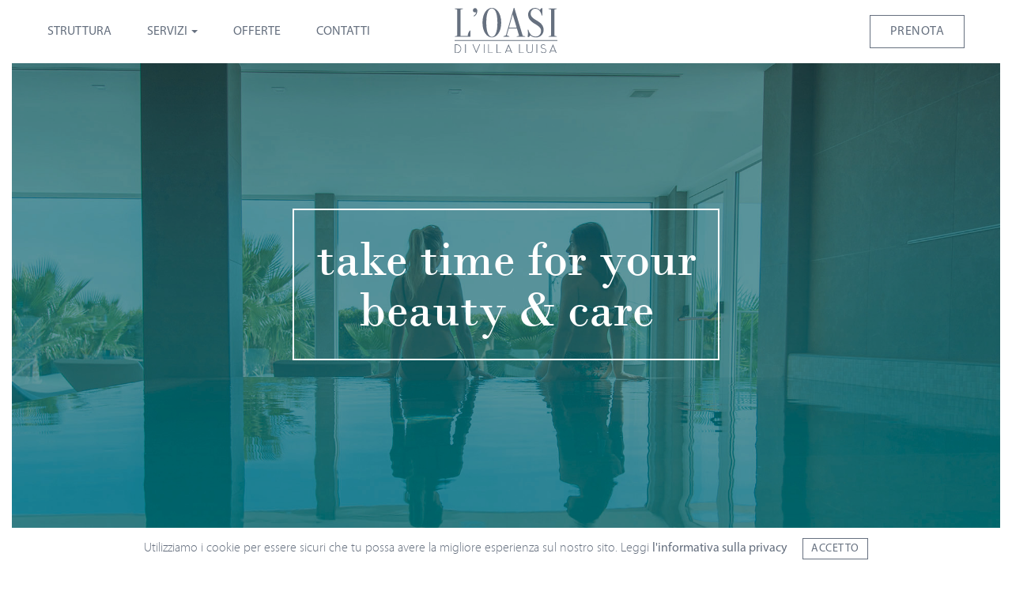

--- FILE ---
content_type: text/html; charset=UTF-8
request_url: https://oasivillaluisa.com/
body_size: 4660
content:
<!DOCTYPE html>
<html lang="it">
<head>
    <meta charset="utf-8">
    <meta http-equiv="X-UA-Compatible" content="IE=edge">
    <meta name="viewport" content="width=device-width, initial-scale=1">

    <meta name="description" content="">
    <meta name="author" content="">
    <meta name="format-detection" content="telephone=no">
    <link rel="alternate" href="https://madfarm.it" hreflang="it" />
    <link rel="alternate" href="https://madfarm.it" hreflang="x-default" />
    <link rel="canonical" href="https://madfarm.it" />

    <title>Oasi di Villa Luisa</title>
    <!-- CSS -->
    <!--    <link rel="preload" href="css/main.min.css?V"  as="style" onload="this.rel='stylesheet'">
    <noscript><link rel="stylesheet" href="css/main.min.css?V"></noscript>-->
    <link rel="stylesheet" href="css/main.min.css?V">

    <!-- JS -->
    <script async src="js/main.min.js?V"></script>
    <script async src='https://www.google.com/recaptcha/api.js'></script>
    <!--<script src="https://maps.googleapis.com/maps/api/js?key=AIzaSyCP249_a4lKU99e5A3gRQPf5655-o1SFqo" async defer></script>-->

    <!-- FavIcon -->
    <link rel="apple-touch-icon-precomposed" sizes="57x57" href="img/apple-touch-icon-57x57.png" />
    <link rel="apple-touch-icon-precomposed" sizes="114x114" href="imgapple-touch-icon-114x114.png" />
    <link rel="apple-touch-icon-precomposed" sizes="72x72" href="img/apple-touch-icon-72x72.png" />
    <link rel="apple-touch-icon-precomposed" sizes="144x144" href="img/apple-touch-icon-144x144.png" />
    <link rel="apple-touch-icon-precomposed" sizes="60x60" href="img/apple-touch-icon-60x60.png" />
    <link rel="apple-touch-icon-precomposed" sizes="120x120" href="img/apple-touch-icon-120x120.png" />
    <link rel="apple-touch-icon-precomposed" sizes="76x76" href="img/apple-touch-icon-76x76.png" />
    <link rel="apple-touch-icon-precomposed" sizes="152x152" href="img/apple-touch-icon-152x152.png" />
    <link rel="icon" type="image/png" href="img/favicon-196x196.png" sizes="196x196" />
    <link rel="icon" type="image/png" href="img/favicon-96x96.png" sizes="96x96" />
    <link rel="icon" type="image/png" href="img/favicon-32x32.png" sizes="32x32" />
    <link rel="icon" type="image/png" href="img/favicon-16x16.png" sizes="16x16" />
    <link rel="icon" type="image/png" href="img/favicon-128.png" sizes="128x128" />
    <meta name="application-name" content="&nbsp;"/>
    <meta name="msapplication-TileColor" content="#FFFFFF" />
    <meta name="msapplication-TileImage" content="img/mstile-144x144.png" />
    <meta name="msapplication-square70x70logo" content="img/mstile-70x70.png" />
    <meta name="msapplication-square150x150logo" content="img/mstile-150x150.png" />
    <meta name="msapplication-wide310x150logo" content="img/mstile-310x150.png" />
    <meta name="msapplication-square310x310logo" content="img/mstile-310x310.png" />

    <link rel="stylesheet" href="https://cdn.linearicons.com/free/1.0.0/icon-font.min.css">
    <meta property="og:locale" content="it_IT"/>
    <meta property="og:type" content="website"/>
    <meta property="og:title" content="Oasi di Villa Luisa"/>
    <meta property="og:url" content="http://oasivillaluisa.com"/>
    <meta property="og:image" content="ovl-social-img"/>
    <meta property="og:site_name" content="Oasi di Villa Luisa"/>

</head>

<body>
            <div id="cookie">
            <form id="cookie-form">
                <input type="hidden"  name="accept" value="1"/>
            </form>
            Utilizziamo i cookie per essere sicuri che tu possa avere la migliore esperienza sul nostro sito. 
            Leggi <a href="privacy">l'informativa sulla privacy</a>
            <a class="button accept-cookie button-white">Accetto</a>
        </div>
    
    <div class="navbar-default navbar">
        <div class="navbar-header">
            <button type="button" class="navbar-toggle collapsed" data-toggle="collapse" data-target="#bs-example-navbar-collapse-1" aria-expanded="false">
                <span class="sr-only">Toggle navigation</span>
                <span class="icon-bar"></span>
                <span class="icon-bar"></span>
                <span class="icon-bar"></span>
            </button>
        </div>
        <div class="collapse navbar-collapse" id="bs-example-navbar-collapse-1">
            <ul class="nav navbar-nav">
                <li>
                    <a href="struttura">Struttura</a>
                </li>
                <li class="dropdown">
                    <a href="" class="dropdown-toggle" data-toggle="dropdown">Servizi <b class="caret"></b></a>
                    <ul class="dropdown-menu">
                        <li><a href="spa-relax">Spa &amp; Relax</a></li>
                        <li><a href="clinical-beauty">Clinical &amp; Beauty</a></li>
                        <li><a href="piscina">Piscina</a></li>
                    </ul>
                </li>
                <li>
                    <a href="offerte">Offerte</a>
                </li>
                <li>
                    <a href="contatti">Contatti</a>
                </li>
            </ul>
        </div>
        <div class="logo">

            <a href="/">
                <img class="img-responsive" src="img/ovl-logo-head.svg">
            </a>

        </div>
        <div class="button-box">
            <a href="contatti" class="button btn-custom button-white hidden-xs">Prenota</a>
        </div>
    </div>

    <a class="scrollTop"><i class="fa fa-chevron-up" aria-hidden="true"></i></a>
<div class="container-fluid">
    <div class="full-height" style="background: url('img/home.jpg')" id="structure">
        <div class="overlay-header">
            <div class="container">
                <div class="row vcenter col-sm-6" id="content">
                    <div class="col-sm-12 col-xs-12 col-md-12 col-lg-12 nopadding header-message">
                        take time for your<br> beauty &amp; care
                    </div>
                </div>
            </div>
            <div class="social-header col-sm-12">
                <a href="https://www.facebook.com/oasivillaluisa/?ref=br_rs"><i class="fa fa-facebook" aria-hidden="true"></i></a>
                <a href=""><i class="fa fa-twitter" aria-hidden="true"></i></a>
                <a href=""><i class="fa fa-instagram" aria-hidden="true"></i></a>
            </div>
        </div>
    </div>
    </div>
<div class="welcome-box container-fluid">
    <h2>
        Welcome
    </h2>
    <hr>
    <div class="description"> 
        Tra il verde degli ulivi, il profumo di zagara e la visuale regnante della nostra "signora" Etna che<br> impera sulla piana di Catania e sul Lago di Lentini, nasce L'Oasi di Villa Luisa.<br>
        Un centro benessere ed estetico appena fuori dal centro urbano in cui regnano sovrani la quiete e <br> il relax a contatto diretto con la natura.
    </div>
    <a class="button btn-custom button-white" href="struttura">Scopri di pi&ugrave;</a>
</div>
<div class="box-services col-sm-12 col-xs-12 container-fluid">
    <div class="col-sm-4 single-service">
        <a href="spa-relax" class="link-service">
            <div class="description-service link-service" style="background: url(img/service-spa.jpg);">
                <div class="overlay-service">
                    <div class="overlay-description">
                        Una struttura dedicata al<br>
                        benessere del corpo e della mente.
                        <div class="cta">
                            <span>
                                Scopri di pi&ugrave;
                            </span>
                        </div>
                    </div>
                </div>
            </div>
            <div class="title-service">
                spa &amp; relax
                <hr>
            </div>
        </a>
    </div>
    <div class="col-sm-4 single-service">
        <a href="clinical-beauty" class="link-service">
            <div class="description-service" style="background: url(img/service-beauty.jpg);">
                <div class="overlay-service">
                    <div class="overlay-description">
                        Trattamenti personalizzati per <br>
                        una piacevole pausa dallo stress quotidiano.
                        <div class="cta">
                            <span>
                                Scopri di pi&ugrave;
                            </span>
                        </div>
                    </div>
                </div>
            </div>
            <div class="title-service">
                clinical beauty
                <hr>
            </div>
        </a>
    </div>
    <div class="col-sm-4 single-service">
        <a href="piscina" class="link-service">
            <div class="description-service" style="background: url(img/service-pool.jpg);">
                <div class="overlay-service">
                    <div class="overlay-description">
                        Piscina con solarium per godere<br>
                        della tintarella mediterranea.
                        <div class="cta">
                            <span>
                                Scopri di pi&ugrave;
                            </span>
                        </div>
                    </div>
                </div>
            </div>
            <div class="title-service">
                piscina
                <hr>
            </div>
        </a>
    </div>
</div>
<div class="box-offers col-sm-12 col-xs-12 container-fluid">
    <h2>special offers</h2>
    <hr>
                        <div class="box-single-offers col-sm-6 box-offers-left col-xs-12">

                <div class="col-sm-12 single-offers single-offers-border col-xs-12">
                    <div class="description-offers left col-sm-10 col-xs-10">
                        <!-- Spa + Massaggio Total Relax -->
                        <span>Si! Lo voglio</span>
                        <div class="info-offers">Diverse proposte per splendere il giorno del tuo matrimonio.<!-- 20 minuti a sessione per coppia --></div>
                    </div>
                    <div class="price right col-sm-2 col-xs-2 text-right no-padding">
                        <!-- € 75,00 -->
                        €                     </div>
                </div>
            </div>
                                <div class="box-single-offers col-sm-6 box-offers-right col-xs-12">
                <div class="col-sm-12 single-offers single-offers-border col-xs-12">
                    <div class="description-offers left col-sm-10 col-xs-10">
                        <span>Spa & massaggio</span>
                        <div class="info-offers">Percorso benessere Age Care +massaggio relax 20 min</div>
                    </div>
                    <div class="price right col-sm-2  col-xs-2 text-right no-padding">
                        € 89 (coppia)                    </div>
                </div>
            </div>
                                <div class="box-single-offers col-sm-6 box-offers-left col-xs-12">

                <div class="col-sm-12 single-offers single-offers-border col-xs-12">
                    <div class="description-offers left col-sm-10 col-xs-10">
                        <!-- Spa + Massaggio Total Relax -->
                        <span>Percorso Benessere Age care</span>
                        <div class="info-offers">Percorso benessere (sauna-bagno turco-doccia emozionale-vasca idromassaggio composta da 2 chaise-longue idro e seduta idro con cascata cervicale,area relax e tisaneria)+ kit cortesia (telo)	30 â‚¬ â‚¬<!-- 20 minuti a sessione per coppia --></div>
                    </div>
                    <div class="price right col-sm-2 col-xs-2 text-right no-padding">
                        <!-- € 75,00 -->
                        € 29â‚¬                    </div>
                </div>
            </div>
                                <div class="box-single-offers col-sm-6 box-offers-right col-xs-12">
                <div class="col-sm-12 single-offers single-offers-border col-xs-12">
                    <div class="description-offers left col-sm-10 col-xs-10">
                        <span>SOLO NOI IN SPA</span>
                        <div class="info-offers">percorso benessere 90&#39; in exclusive spa con servizio di frutta e prosecco</div>
                    </div>
                    <div class="price right col-sm-2  col-xs-2 text-right no-padding">
                        € â‚¬ 99 mart-ven  â‚¬ 119 sab-dom                    </div>
                </div>
            </div>
                                <div class="box-single-offers col-sm-6 box-offers-left col-xs-12">

                <div class="col-sm-12 single-offers single-offers-border col-xs-12">
                    <div class="description-offers left col-sm-10 col-xs-10">
                        <!-- Spa + Massaggio Total Relax -->
                        <span>Solo noi in Spa</span>
                        <div class="info-offers">percorso benessere 90&#39; in exclusive spa & massaggio relax 35&#39; coppia con servizio di frutta e prosecco<!-- 20 minuti a sessione per coppia --></div>
                    </div>
                    <div class="price right col-sm-2 col-xs-2 text-right no-padding">
                        <!-- € 75,00 -->
                        € â‚¬ 179 mart-ven  â‚¬ 199 sab-dom                    </div>
                </div>
            </div>
                        <div class="col-sm-12 text-center"><a class="button btn-custom button-white" href="offerte">Scopri tutte le offerte</a></div>
    </div>
<div class="footer col-sm-12 col-xs-12">
    <div class="top-footer col-sm-12 col-xs-12 no-padding">
        <div class="col-sm-6 book-now col-xs-12" style="background: url(img/form.png);background-size:cover !important;">
            <span class="motto-book">
                goditi un momento <br>di relax
            </span>
            <span class="description-book">
                PRENOTA ORA I NOSTRI SERVIZI
            </span>
            <span class="description-book">
                Compila il form per richiedere la prenotazione di un servizio.
            </span>
        </div>
        <div class="col-sm-6 contact-box col-xs-12">
            <form class="col-sm-12 contact-form register-data">
                <div class="col-sm-6">
                    <input type="text" name="name" class="form-control" placeholder="Nome">
                </div>
                <div class="col-sm-6">
                    <input type="text" name="lastname" class="form-control" placeholder="Cognome">
                </div>

                <div class="col-sm-6">
                    <input type="email" name="email" class="form-control" placeholder="Email">
                </div>

                <div class="col-sm-6">
                    <input type="text" name="telephone" class="form-control" placeholder="Telephone">
                </div>
                <div class="col-sm-12 custom-select">
                                    <select name="service" class="form-control">
                                                    <option class="option-services" value='Massaggio Lui & Lei'>Massaggio Lui & Lei</option>
                                                    <option class="option-services" value='Massaggio Californiano'>Massaggio Californiano</option>
                                                    <option class="option-services" value='Massaggio Decontratturante e/o Sportivo'>Massaggio Decontratturante e/o Sportivo</option>
                                                    <option class="option-services" value='Chiromassaggio'>Chiromassaggio</option>
                                                    <option class="option-services" value='Hot Stone Massage'>Hot Stone Massage</option>
                                                    <option class="option-services" value='Riflessologia Dorsale'>Riflessologia Dorsale</option>
                                                    <option class="option-services" value='Trattamenti Corpo'>Trattamenti Corpo</option>
                                                    <option class="option-services" value='Trattamenti Viso'>Trattamenti Viso</option>
                                                    <option class="option-services" value='Pulizia del Viso'>Pulizia del Viso</option>
                                                    <option class="option-services" value='Ceretta'>Ceretta</option>
                                                    <option class="option-services" value='Pedicure Estetico e Curativo'>Pedicure Estetico e Curativo</option>
                                                    <option class="option-services" value='Make-up'>Make-up</option>
                                                    <option class="option-services" value='Solarium e Piscina'>Solarium e Piscina</option>
                                                    <option class="option-services" value='Massaggio Bio - Energetico Viso con digitopressione e cristalli'>Massaggio Bio - Energetico Viso con digitopressione e cristalli</option>
                                                    <option class="option-services" value='Percorso benessere "Age care Spa"'>Percorso benessere "Age care Spa"</option>
                                                    <option class="option-services" value='Massaggio Bio Energetico Riflessogeno Plantare'>Massaggio Bio Energetico Riflessogeno Plantare</option>
                                                    <option class="option-services" value='Massaggio Bio energetico Dolce Attesa'>Massaggio Bio energetico Dolce Attesa</option>
                                                    <option class="option-services" value='Massaggio Bioenergetico viscerale con moxibustione'>Massaggio Bioenergetico viscerale con moxibustione</option>
                                                    <option class="option-services" value='NUMERO DI TELEFONO - 3287362367 - 3473312313 N.B non è più attivo 0958838552'>NUMERO DI TELEFONO - 3287362367 - 3473312313 N.B non è più attivo 0958838552</option>
                                            </select>
                </div>
                <div class="col-sm-12" name="message">
                    <textarea name="message" class="form-control">Messaggio</textarea>
                </div>
                <div class="col-sm-6 privacy-accept">
                    <input type="checkbox" name="privacy" required> Ho letto e accetto l'<a href="privacy">informativa della privacy</a>.
                </div>
                <div class="col-sm-6 text-right">
                    <input type="submit" class="button btn-custom register-data_button" name="send" value="Richiedi prenotazione">
                </div>
            </form>
        </div>
    </div>
    <div class="footer-info col-sm-12 col-xs-12">
        <div class="col-sm-6 contact-info col-xs-12">
            <div class="col-sm-2 col-xs-4 footer-logo">
                <img src="img/ovl-logo-white.svg">
            </div>
            <div class="col-sm-10 col-xs-12 contacts-label">
                <span class="title-footer">contatti</span> 
                <p class="contact">tel <a href="tel:+390958838552">+39 095 8838552</a></p>
                <p class="contact">cell <a href="tel:+393287362367"> +39 3287362367</a></p>
                <p class="contact">mail <a href="mailto:info@oasivillaluisa.com">info@oasivillaluisa.com</a></p>
            </div>
            <div class="col-sm-12 col-xs-12 footer-social">
                <a href="https://www.facebook.com/oasivillaluisa/?ref=br_rs"><i class="fa fa-facebook" aria-hidden="true"></i></a>
                <a href="#"><i class="fa fa-twitter" aria-hidden="true"></i></a>
                <a href="https://www.instagram.com/oasidivillaluisa/"><i class="fa fa-instagram" aria-hidden="true"></i></a>
            </div>
        </div>
        <div class="col-sm-6 col-xs-12 block-newsletter">
            <span class="title-footer">newsletter</span>
            <div class="description">
                Rimani aggiornato sulle novità e scopri in anteprima le offerte<br> per vivere un soggiorno da sogno presso L’Oasi di Villa Luisa.          
            </div>
            <div class="form-newsletter">
                <form action="//oasivillaluisa.us16.list-manage.com/subscribe/post-json?u=785750c602476d97f656e1445&amp;id=48d14eb06a&c=?"  id="mc-embedded-subscribe-form" name="mc-embedded-subscribe-form" class="validate"  method ="get" onsubmit="return false;" >
                    <input class="form-group" type="email" id="mce-EMAIL" name="EMAIL" value="" placeholder="Email">
                    <div style="position: absolute; left: -5000px;" aria-hidden="true"><input type="text" name="b_818b78b2ac83a8937c23467a4_220334bf28" tabindex="-1" value=""></div>
                    <a role="button" class="button btn-custom send-email">Iscriviti</a>
                <div class="col-sm-12 nopadding message" style="display: none;"></div>
            </form>
            </div>
        </div>
        <div class="col-sm-12 col-xs-12">
            <div class="col-sm-6 col-xs-12 copyright">
                <span>L’OASI DI VILLA LUISA di Lopes Ylenia & C. s.n.c.</span>
                <span>C.da Mindonna s.n. - 95048 Scordia (CT) - P.I. 05257840875</span>
                <span>Credits: <a href="https://madfarm.it" target="blank">Madfarm</a></span>
            </div>
            <div class="col-sm-6 col-xs-12 rules-box">
                <a href="regolamento">Regolamento</a><span class="separator"> | </span><a href="privacy">Informativa della Privacy</a>
            </div>
        </div>
    </div>
</div>



--- FILE ---
content_type: image/svg+xml
request_url: https://oasivillaluisa.com/img/ovl-logo-white.svg
body_size: 33187
content:
<svg xmlns="http://www.w3.org/2000/svg" viewBox="0 0 132.07 204.76"><defs><style>.ff2c2186-4462-4c85-80d3-d782c677c691{fill:#fff}</style></defs><title>ovl-logo-white</title><g id="6dfeac2b-88e0-44f0-a80a-b38c24196299" data-name="Livello 2"><g id="9b118052-3bed-49e0-a11b-c47581666699" data-name="elements"><path class="ff2c2186-4462-4c85-80d3-d782c677c691" d="M7.65 182.68h9.21a9.16 9.16 0 0 1 .87-4 11.14 11.14 0 0 1 2.2-3.16h.51q-.1.66-.15 1.38t-.08 1.33v3.09q0 .71.08 1.3a8 8 0 0 0 .15 1.07H.23v-.51l3.07-.76v-33.14l-3.07-.76V148h10.49v.51l-3.07.76zm18.69-35.18a2.61 2.61 0 0 1 2 .89 3.45 3.45 0 0 1 .82 2.42 8.1 8.1 0 0 1-.69 3.62 8.38 8.38 0 0 1-1.51 2.19A6 6 0 0 1 24.8 158l-.51-.82a6.91 6.91 0 0 0 1.54-1 5.49 5.49 0 0 0 1-1.17 2.92 2.92 0 0 0 .49-1.68.92.92 0 0 0-.05-.33l-.1-.23-.1-.2a.64.64 0 0 1-.31.15 3 3 0 0 1-.72.1 2.38 2.38 0 0 1-2.56-2.55 2.79 2.79 0 0 1 2.82-2.8zm33.52 18.35a28.57 28.57 0 0 1-1 8.18 18.83 18.83 0 0 1-2.86 5.82 11.7 11.7 0 0 1-3.86 3.47 8.82 8.82 0 0 1-8.7 0 11.7 11.7 0 0 1-3.86-3.47 18.8 18.8 0 0 1-2.73-5.85 32.44 32.44 0 0 1 0-16.37 18.82 18.82 0 0 1 2.76-5.81 11.71 11.71 0 0 1 3.86-3.47 8.82 8.82 0 0 1 8.7 0 11.71 11.71 0 0 1 3.83 3.51 18.84 18.84 0 0 1 2.76 5.81 28.58 28.58 0 0 1 1.1 8.18zm-4.86 0a48.93 48.93 0 0 0-.64-8.69 20.34 20.34 0 0 0-1.69-5.48 7.18 7.18 0 0 0-2.33-2.86 4.26 4.26 0 0 0-5 0 7.18 7.18 0 0 0-2.34 2.86 20.32 20.32 0 0 0-1.69 5.48 59.39 59.39 0 0 0 0 17.39A20.32 20.32 0 0 0 43 180a7.16 7.16 0 0 0 2.33 2.85 4.26 4.26 0 0 0 5 0 7.17 7.17 0 0 0 2.34-2.85 20.34 20.34 0 0 0 1.69-5.48 48.93 48.93 0 0 0 .64-8.67zm25.08 7.4h-10.5L67 181.92l3.33 1.27v.51h-7.65v-.51l3.32-1.27 10-34.67h.77l10.73 35.18 3.07.76v.51H79.82v-.51l3.07-.76zm-10.24-1h9.93l-5.12-16.85zm27.9-17.61a5.5 5.5 0 0 0 1.26 3.59 14.75 14.75 0 0 0 3 2.77q1.84 1.27 4 2.5a25.86 25.86 0 0 1 4 2.78 14.07 14.07 0 0 1 3.07 3.65 9.91 9.91 0 0 1 1.23 5.1 9.65 9.65 0 0 1-.72 3.72 8.91 8.91 0 0 1-2 3 9.3 9.3 0 0 1-3.1 2 10.43 10.43 0 0 1-3.89.71 12.6 12.6 0 0 1-3.33-.38 10.66 10.66 0 0 1-2.3-.89 7.3 7.3 0 0 1-1.79-1.27 5.74 5.74 0 0 1-1.1 1.43 3.38 3.38 0 0 1-1.46.87h-.71c0-.48.07-1 .1-1.53s.07-.93.1-1.48.05-1.07.05-1.58 0-1.15-.05-1.71-.07-1.08-.1-1.56-.07-1.07-.1-1.58h.77a14.36 14.36 0 0 0 3.4 6.45 8.21 8.21 0 0 0 6.07 2.22 6.67 6.67 0 0 0 5-2 7.44 7.44 0 0 0 1.92-5.43 5.5 5.5 0 0 0-1.23-3.59 14.81 14.81 0 0 0-3.07-2.78q-1.84-1.27-4-2.5a25.83 25.83 0 0 1-4-2.78 14.05 14.05 0 0 1-3.07-3.65 9.9 9.9 0 0 1-1.23-5.1 8.1 8.1 0 0 1 .67-3.26 8.33 8.33 0 0 1 1.84-2.68 8.8 8.8 0 0 1 6.19-2.47 8.28 8.28 0 0 1 2.71.41 12.48 12.48 0 0 1 2 .87 10.48 10.48 0 0 1 1.69 1.27 5.74 5.74 0 0 1 1.1-1.43 3.37 3.37 0 0 1 1.46-.87h.77q-.1.76-.15 1.53t-.08 1.5v3.27c0 .56 0 1.08.08 1.55s.08 1.07.15 1.58h-.77a15.2 15.2 0 0 0-3.28-6.45 6.84 6.84 0 0 0-5.17-2.22 5.62 5.62 0 0 0-4.2 1.73 6.36 6.36 0 0 0-1.73 4.69zm30.45 27.79l3.07.76v.51h-10.49v-.51l3.07-.76v-33.15l-3.07-.76V148h10.49v.51l-3.07.76zM0 187.98v.94h132.07v-.94H0zm3.12 5.23H.23v11.31h2.89a5.66 5.66 0 0 0 0-11.31zm-.08 1a4.73 4.73 0 0 1 4.67 4.67A4.77 4.77 0 0 1 3 203.59H1.21v-9.41zm10.44-1.07h.91v11.36h-.91zm14.37 9.21l-3.9-9.13h-1.04l4.94 11.54 4.94-11.54h-1l-3.94 9.13zm9.62-9.21h.91v11.36h-.91zm6.61.08h-1v11.33h6.08v-.94h-5.08v-10.39zm10.74 0h-1v11.33h6.08v-.94h-5.08v-10.39zm9.64 11.31h1.13l1.06-2.61h5.41l1.1 2.61h1.14l-4.94-11.6zM67 201l2.33-5.49 2.36 5.49zm16.84-7.78h-1v11.33h6.08v-.94h-5.08v-10.39zm15.64 7.32a3 3 0 0 1-6.06 0v-7.34h-1v7.32a3.69 3.69 0 0 0 1.06 2.72 4.13 4.13 0 0 0 3 1.29 4 4 0 0 0 4-4v-7.29h-1zm5.71-7.4h.91v11.36h-.91zm8.56 4.86a2 2 0 0 1-2.05-1.84 2.15 2.15 0 0 1 2.3-2.06 3.15 3.15 0 0 1 2.1.84l.14.13.48-.81-.09-.09a4 4 0 0 0-2.63-1 3.06 3.06 0 0 0-3.18 3c0 1.47 1 2.44 2.85 2.73l.35.05c.93.12 2.88.36 2.88 2.26a2.29 2.29 0 0 1-2.4 2.39 3.9 3.9 0 0 1-3-1.39l-.12-.19-.57.74.06.09c1.09 1.6 3.5 1.64 3.6 1.64a3.25 3.25 0 0 0 3.32-3.2c0-1.84-1.4-2.98-4.04-3.29zm12.65-5.07l-4.9 11.6h1.13l1.06-2.61h5.41l1.1 2.61h1.14zm2.32 8.07h-4.65l2.33-5.49zm-.87-133.81v1.09a31.24 31.24 0 0 1-.29 3.18 44.78 44.78 0 0 1-1.06 5c-.53 1.95-1.24 4.16-2.14 6.6q-.67 1.83-1.44 3.83l-1.58 4.2-1.69 4.57c-.59 1.59-1.21 3.23-1.91 4.91a47.12 47.12 0 0 1-5.68 10.3c-.31.43-.66.83-1 1.25l-.13.16-.1.11-.07.07-.26.28-.52.57c-.38.39-.82.79-1.23 1.19s-.85.73-1.29 1.08a36.67 36.67 0 0 1-5.74 3.66c-2 1.06-4.15 2-6.3 2.9l-6.51 2.66c-2.2.92-4.49 1.84-6.87 2.69a51 51 0 0 1-7.51 2.1c-.66.13-1.33.22-2 .32s-1.35.17-2 .19h-4.08l-1-.11c-.32 0-.7-.11-1-.16-.72-.11-1.38-.27-2.06-.41-1.34-.33-2.68-.69-4-1.14-5.23-1.77-10.11-4.32-15.1-6.65s-10.3-4.51-15.14-7.78a33.22 33.22 0 0 1-3.47-2.68c-.28-.23-.55-.49-.81-.75s-.53-.49-.8-.78l-.74-.79c-.25-.27-.49-.56-.73-.85a42.07 42.07 0 0 1-4.86-7.38c-1.39-2.6-2.56-5.3-3.73-8l-1.77-4-1.81-4a74.53 74.53 0 0 1-3.51-8.42 36.09 36.09 0 0 1-1.11-4.44c-.11-.76-.24-1.53-.29-2.31 0-.39-.07-.78-.06-1.17v-1.2L4.51 66c0-.38.07-.78.11-1.17s.1-.77.15-1.16.11-.76.19-1.14A38.46 38.46 0 0 1 6.06 58a87.13 87.13 0 0 1 3.19-8.42l1.74-4 1.68-4.06a85.46 85.46 0 0 1 3.81-8.11 33.22 33.22 0 0 1 5.43-7.47l.1-.11.13-.13.2-.19.39-.37.39-.37.43-.38.89-.77.88-.71C26.53 22 27.74 21.1 29 20.3c5-3.25 10.16-5.63 15-8.17s9.8-5.21 15.23-6.89a36.63 36.63 0 0 1 4.14-1c.71-.1 1.41-.24 2.13-.3l.54-.05h3.74c.7 0 1.39.08 2.07.16 1.37.14 2.71.36 4 .62a72.42 72.42 0 0 1 7.49 2c2.4.75 4.71 1.55 7 2.32s4.5 1.53 6.71 2.38a57.46 57.46 0 0 1 6.4 2.91 31.58 31.58 0 0 1 5.66 3.72l.64.55.61.58.3.29.15.15.07.07.1.11.52.58c.18.2.35.37.52.59l.53.65c.37.43.67.87 1 1.3a46.14 46.14 0 0 1 5.24 10.56c.63 1.71 1.19 3.37 1.72 5s1.06 3.13 1.57 4.6l1.46 4.25c.47 1.35.9 2.65 1.3 3.89.8 2.47 1.4 4.71 1.86 6.68a48.2 48.2 0 0 1 .89 5.05l.11 1c0 .31 0 .59.06.86 0 .53.07 1 .07 1.34v1.09zm-.46 0v-1.08c0-.36 0-.8-.08-1.32 0-.26 0-.54-.07-.85l-.12-1a41.55 41.55 0 0 0-1-5 67.29 67.29 0 0 0-2.12-6.49c-.45-1.21-.94-2.48-1.47-3.8l-1.73-4.13c-1.22-2.88-2.46-6-3.95-9.27a43 43 0 0 0-5.71-9.54c-.31-.37-.61-.74-.94-1.07l-.48-.51c-.16-.17-.37-.35-.55-.53l-.57-.54-.53-.44-.57-.47-.6-.44a31.75 31.75 0 0 0-5.29-3.1 101.14 101.14 0 0 0-12.75-4.46 128.4 128.4 0 0 0-14-3.87c-1.19-.22-2.38-.41-3.57-.51-.6-.06-1.19-.09-1.79-.12h-2.75l-.75.14c-.59 0-1.18.17-1.78.25a31.75 31.75 0 0 0-3.58.89c-4.8 1.46-9.54 4-14.53 6.43S36 21.12 31.37 24c-1.17.72-2.29 1.5-3.38 2.31l-.81.62-.76.63-.42.34-.4.36-.4.36-.2.18-.06.06-.09.09A30.05 30.05 0 0 0 20 35.4a85.27 85.27 0 0 0-3.87 7.6l-1.86 4-1.91 4c-2.56 5.26-5 10.53-5.42 16.24v2.02c0 .7.09 1.4.15 2.1a33.13 33.13 0 0 0 .83 4.2 71.77 71.77 0 0 0 2.9 8.23l1.71 4.07L14.16 92c1.12 2.7 2.27 5.37 3.6 7.92a40.28 40.28 0 0 0 2.16 3.71 31.27 31.27 0 0 0 2.54 3.37c.23.26.45.52.69.78l.75.77c.22.24.5.47.75.71s.51.48.78.69a31 31 0 0 0 3.38 2.46 51.93 51.93 0 0 0 7.45 3.8c2.57 1.09 5.17 2.08 7.76 3.1A154.61 154.61 0 0 0 59.18 125c1.24.36 2.48.63 3.71.87.61.1 1.24.22 1.82.27l.44.05h.46l1 .07h2.67c.3 0 .6-.05.9-.08.6 0 1.19-.14 1.78-.22s1.18-.2 1.77-.33a53.25 53.25 0 0 0 6.92-2c2.27-.81 4.49-1.71 6.72-2.59 4.48-1.81 8.85-3.24 12.73-5.05a38 38 0 0 0 5.42-3c.41-.29.8-.59 1.2-.87s.72-.58 1.09-.91l.56-.53.28-.27.07-.07.12-.13c.33-.36.67-.7 1-1.07a44.46 44.46 0 0 0 6.11-9.33c.81-1.59 1.55-3.16 2.25-4.68s1.34-3 2-4.44l1.8-4.15q.87-2 1.61-3.75a66.15 66.15 0 0 0 2.33-6.47 38.5 38.5 0 0 0 1.13-4.94 30.77 30.77 0 0 0 .3-3.12v-1.08z"/><path class="ff2c2186-4462-4c85-80d3-d782c677c691" d="M127.85 67.19v1.09a31.24 31.24 0 0 1-.29 3.18 44.78 44.78 0 0 1-1.06 5c-.53 1.95-1.24 4.16-2.14 6.6q-.67 1.83-1.44 3.83l-1.58 4.2-1.69 4.57c-.59 1.59-1.21 3.23-1.91 4.91a47.12 47.12 0 0 1-5.68 10.3c-.31.43-.66.83-1 1.25l-.13.16-.1.11-.07.07-.26.28-.52.57c-.38.39-.82.79-1.23 1.19s-.85.73-1.29 1.08a36.67 36.67 0 0 1-5.74 3.66c-2 1.06-4.15 2-6.3 2.9l-6.51 2.66c-2.2.92-4.49 1.84-6.87 2.69a51 51 0 0 1-7.51 2.1c-.66.13-1.33.22-2 .32s-1.35.17-2 .19h-4.08l-1-.11c-.32 0-.7-.11-1-.16-.72-.11-1.38-.27-2.06-.41-1.34-.33-2.68-.69-4-1.14-5.23-1.77-10.11-4.32-15.1-6.65s-10.3-4.51-15.14-7.78a33.22 33.22 0 0 1-3.47-2.68c-.28-.23-.55-.49-.81-.75s-.53-.49-.8-.78l-.74-.79c-.25-.27-.49-.56-.73-.85a42.07 42.07 0 0 1-4.86-7.38c-1.39-2.6-2.56-5.3-3.73-8l-1.77-4-1.81-4a74.53 74.53 0 0 1-3.51-8.42 36.09 36.09 0 0 1-1.11-4.44c-.11-.76-.24-1.53-.29-2.31 0-.39-.07-.78-.06-1.17v-1.2L4.51 66c0-.38.07-.78.11-1.17s.1-.77.15-1.16.11-.76.19-1.14A38.46 38.46 0 0 1 6.06 58a87.13 87.13 0 0 1 3.19-8.42l1.74-4 1.68-4.06a85.46 85.46 0 0 1 3.81-8.11 33.22 33.22 0 0 1 5.43-7.47l.1-.11.13-.13.2-.19.39-.37.39-.37.43-.38.89-.77.88-.71C26.53 22 27.74 21.1 29 20.3c5-3.25 10.16-5.63 15-8.17s9.8-5.21 15.23-6.89a36.63 36.63 0 0 1 4.14-1c.71-.1 1.41-.24 2.13-.3l.54-.05h3.74c.7 0 1.39.08 2.07.16 1.37.14 2.71.36 4 .62a72.42 72.42 0 0 1 7.49 2c2.4.75 4.71 1.55 7 2.32s4.5 1.53 6.71 2.38a57.46 57.46 0 0 1 6.4 2.91 31.58 31.58 0 0 1 5.66 3.72l.64.55.61.58.3.29.15.15.07.07.1.11.52.58c.18.2.35.37.52.59l.53.65c.37.43.67.87 1 1.3a46.14 46.14 0 0 1 5.24 10.56c.63 1.71 1.19 3.37 1.72 5s1.06 3.13 1.57 4.6l1.46 4.25c.47 1.35.9 2.65 1.3 3.89.8 2.47 1.4 4.71 1.86 6.68a48.2 48.2 0 0 1 .89 5.05l.11 1c0 .31 0 .59.06.86 0 .53.07 1 .07 1.34v1.09zm-.46 0v-1.08c0-.36 0-.8-.08-1.32 0-.26 0-.54-.07-.85l-.12-1a41.55 41.55 0 0 0-1-5 67.29 67.29 0 0 0-2.12-6.49c-.45-1.21-.94-2.48-1.47-3.8l-1.73-4.13c-1.22-2.88-2.46-6-3.95-9.27a43 43 0 0 0-5.71-9.54c-.31-.37-.61-.74-.94-1.07l-.48-.51c-.16-.17-.37-.35-.55-.53l-.57-.54-.53-.44-.57-.47-.6-.44a31.75 31.75 0 0 0-5.29-3.1 101.14 101.14 0 0 0-12.75-4.46 128.4 128.4 0 0 0-14-3.87c-1.19-.22-2.38-.41-3.57-.51-.6-.06-1.19-.09-1.79-.12h-2.75l-.75.14c-.59 0-1.18.17-1.78.25a31.75 31.75 0 0 0-3.58.89c-4.8 1.46-9.54 4-14.53 6.43S36 21.12 31.37 24c-1.17.72-2.29 1.5-3.38 2.31l-.81.62-.76.63-.42.34-.4.36-.4.36-.2.18-.06.06-.09.09A30.05 30.05 0 0 0 20 35.4a85.27 85.27 0 0 0-3.87 7.6l-1.86 4-1.91 4c-2.56 5.26-5 10.53-5.42 16.24v2.02c0 .7.09 1.4.15 2.1a33.13 33.13 0 0 0 .83 4.2 71.77 71.77 0 0 0 2.9 8.23l1.71 4.07L14.16 92c1.12 2.7 2.27 5.37 3.6 7.92a40.28 40.28 0 0 0 2.16 3.71 31.27 31.27 0 0 0 2.54 3.37c.23.26.45.52.69.78l.75.77c.22.24.5.47.75.71s.51.48.78.69a31 31 0 0 0 3.38 2.46 51.93 51.93 0 0 0 7.45 3.8c2.57 1.09 5.17 2.08 7.76 3.1A154.61 154.61 0 0 0 59.18 125c1.24.36 2.48.63 3.71.87.61.1 1.24.22 1.82.27l.44.05h.46l1 .07h2.67c.3 0 .6-.05.9-.08.6 0 1.19-.14 1.78-.22s1.18-.2 1.77-.33a53.25 53.25 0 0 0 6.92-2c2.27-.81 4.49-1.71 6.72-2.59 4.48-1.81 8.85-3.24 12.73-5.05a38 38 0 0 0 5.42-3c.41-.29.8-.59 1.2-.87s.72-.58 1.09-.91l.56-.53.28-.27.07-.07.12-.13c.33-.36.67-.7 1-1.07a44.46 44.46 0 0 0 6.11-9.33c.81-1.59 1.55-3.16 2.25-4.68s1.34-3 2-4.44l1.8-4.15q.87-2 1.61-3.75a66.15 66.15 0 0 0 2.33-6.47 38.5 38.5 0 0 0 1.13-4.94 30.77 30.77 0 0 0 .3-3.12v-1.08z"/><path class="ff2c2186-4462-4c85-80d3-d782c677c691" d="M104 29.67l.67.7a27.92 27.92 0 0 1 1.82 2.19 37.25 37.25 0 0 1 2.51 3.86c.88 1.57 1.83 3.42 2.79 5.54q.72 1.59 1.47 3.35l1.58 3.69c1.13 2.55 2.4 5.3 3.6 8.32a41.53 41.53 0 0 1 2.74 10.05c.07.46.09.93.14 1.4v2.89c0 .48-.09 1-.14 1.46a32 32 0 0 1-1.37 5.83c-.63 1.93-1.37 3.85-2.18 5.76s-1.66 3.83-2.47 5.8-1.68 4-2.64 6a45.68 45.68 0 0 1-3.35 6c-.32.49-.68 1-1 1.44s-.73.94-1.14 1.39a23.48 23.48 0 0 1-2.6 2.57l-.68.55c-.22.18-.49.37-.74.55-.5.38-1 .69-1.52 1-1 .64-2.09 1.25-3.18 1.8a135.49 135.49 0 0 1-13.64 5.5c-4.62 1.74-9.33 3.75-14.42 4.78a29.53 29.53 0 0 1-3.86.51h-3l-1-.07a36.84 36.84 0 0 1-7.63-1.53c-2.51-.77-5-1.73-7.4-2.71l-3.66-1.45-3.7-1.39a66.48 66.48 0 0 1-7.31-3.21 31.64 31.64 0 0 1-3.45-2.12 21.63 21.63 0 0 1-3.09-2.71l-.66-.74c-.22-.26-.43-.53-.65-.8s-.41-.54-.62-.82-.4-.55-.58-.83a33.89 33.89 0 0 1-2.06-3.49 77.37 77.37 0 0 1-3.22-7.34l-1.43-3.68-1.47-3.65a76.72 76.72 0 0 1-2.65-7.5 29.14 29.14 0 0 1-1.22-8v-2l.08-1 .11-1c.17-1.31.38-2.61.66-3.89 1.1-5.12 2.88-9.9 4.37-14.6s2.94-9.47 5.26-13.86a31.93 31.93 0 0 1 1.92-3.18c.37-.5.72-1 1.12-1.49l.29-.36.15-.18.07-.09.1-.11.59-.65c.19-.21.43-.44.65-.66s.45-.45.68-.64c.45-.41.9-.81 1.37-1.18.93-.76 1.89-1.45 2.86-2.11a66.41 66.41 0 0 1 5.92-3.47c2-1 3.94-2 5.85-3s3.8-1.91 5.71-2.77a50.94 50.94 0 0 1 5.79-2.24A28 28 0 0 1 61.11 11l.74-.06h2.88l.73.07c.49 0 .95.11 1.41.18a40.71 40.71 0 0 1 9.94 3.17c1.49.66 2.9 1.34 4.26 2s2.67 1.24 3.93 1.83l3.64 1.71c1.16.54 2.26 1.08 3.3 1.6a54.62 54.62 0 0 1 9.19 5.63c.49.39.92.73 1.27 1.05s.66.57.89.8l.7.68zm-.18.17l-.7-.66c-.23-.22-.53-.48-.89-.79s-.78-.65-1.27-1a39.86 39.86 0 0 0-3.76-2.56 61.11 61.11 0 0 0-5.45-2.88c-1-.49-2.15-1-3.32-1.51l-3.69-1.57c-2.58-1.08-5.34-2.33-8.33-3.49a39.46 39.46 0 0 0-9.73-2.62 21.48 21.48 0 0 0-5.34.06 28.52 28.52 0 0 0-5.46 1.35 85.84 85.84 0 0 0-11.06 5.19 115 115 0 0 0-11.43 6.4c-.91.62-1.81 1.28-2.65 2-.43.35-.84.72-1.25 1.09-.21.18-.39.38-.58.56s-.38.36-.58.59l-.59.65v.05l-.07.08-.13.16-.26.32c-.36.42-.67.89-1 1.33a29.31 29.31 0 0 0-1.76 2.91c-2.17 4.07-3.57 8.71-5.16 13.43s-3.37 9.43-4.48 14.31c-.28 1.22-.5 2.44-.67 3.68l-.12.93-.08.91c0 .3 0 .62-.06.94v.72a.91.91 0 0 0 0 .09v.11a27.61 27.61 0 0 0 1 7.38 76.66 76.66 0 0 0 2.46 7.34L18.75 89l1.35 3.72A76.32 76.32 0 0 0 23 100a32.37 32.37 0 0 0 1.87 3.4c.17.28.34.55.53.81s.36.54.55.79.38.51.58.76l.64.76a20.48 20.48 0 0 0 2.83 2.61 30.48 30.48 0 0 0 3.26 2.12 64.8 64.8 0 0 0 7.11 3.35c4.92 1.9 9.7 4.16 14.63 5.72a33.7 33.7 0 0 0 7.53 1.53l.95.06h1.94c.31 0 .63 0 .95-.05a27.94 27.94 0 0 0 3.74-.57c1.23-.26 2.44-.62 3.65-1s2.38-.82 3.54-1.27c2.33-.92 4.62-1.92 6.92-2.88a136.66 136.66 0 0 0 13.29-5.87c1-.56 2-1.17 3-1.81.46-.33.95-.65 1.37-1 .22-.18.44-.33.66-.52l.67-.57a21.56 21.56 0 0 0 2.31-2.37c.37-.41.69-.86 1-1.3s.64-.9.94-1.36a75.78 75.78 0 0 0 5.78-11.69c1.69-4 3.51-7.67 4.81-11.34a34.68 34.68 0 0 0 1.48-5.46c.07-.45.13-.9.19-1.35s.08-.87.1-1.32v-1.11a.5.5 0 0 0 0-.06v-.17c0-.44 0-.89-.07-1.33a40.75 40.75 0 0 0-2.23-9.84c-1-3-2.19-5.83-3.23-8.42l-1.48-3.74q-.71-1.78-1.39-3.38a60.08 60.08 0 0 0-2.66-5.56 37 37 0 0 0-2.44-3.84 27.63 27.63 0 0 0-1.79-2.18l-.67-.71z"/><path class="ff2c2186-4462-4c85-80d3-d782c677c691" d="M104 29.67l.67.7a27.92 27.92 0 0 1 1.82 2.19 37.25 37.25 0 0 1 2.51 3.86c.88 1.57 1.83 3.42 2.79 5.54q.72 1.59 1.47 3.35l1.58 3.69c1.13 2.55 2.4 5.3 3.6 8.32a41.53 41.53 0 0 1 2.74 10.05c.07.46.09.93.14 1.4v2.89c0 .48-.09 1-.14 1.46a32 32 0 0 1-1.37 5.83c-.63 1.93-1.37 3.85-2.18 5.76s-1.66 3.83-2.47 5.8-1.68 4-2.64 6a45.68 45.68 0 0 1-3.35 6c-.32.49-.68 1-1 1.44s-.73.94-1.14 1.39a23.48 23.48 0 0 1-2.6 2.57l-.68.55c-.22.18-.49.37-.74.55-.5.38-1 .69-1.52 1-1 .64-2.09 1.25-3.18 1.8a135.49 135.49 0 0 1-13.64 5.5c-4.62 1.74-9.33 3.75-14.42 4.78a29.53 29.53 0 0 1-3.86.51h-3l-1-.07a36.84 36.84 0 0 1-7.63-1.53c-2.51-.77-5-1.73-7.4-2.71l-3.66-1.45-3.7-1.39a66.48 66.48 0 0 1-7.31-3.21 31.64 31.64 0 0 1-3.45-2.12 21.63 21.63 0 0 1-3.09-2.71l-.66-.74c-.22-.26-.43-.53-.65-.8s-.41-.54-.62-.82-.4-.55-.58-.83a33.89 33.89 0 0 1-2.06-3.49 77.37 77.37 0 0 1-3.22-7.34l-1.43-3.68-1.47-3.65a76.72 76.72 0 0 1-2.65-7.5 29.14 29.14 0 0 1-1.22-8v-2l.08-1 .11-1c.17-1.31.38-2.61.66-3.89 1.1-5.12 2.88-9.9 4.37-14.6s2.94-9.47 5.26-13.86a31.93 31.93 0 0 1 1.92-3.18c.37-.5.72-1 1.12-1.49l.29-.36.15-.18.07-.09.1-.11.59-.65c.19-.21.43-.44.65-.66s.45-.45.68-.64c.45-.41.9-.81 1.37-1.18.93-.76 1.89-1.45 2.86-2.11a66.41 66.41 0 0 1 5.92-3.47c2-1 3.94-2 5.85-3s3.8-1.91 5.71-2.77a50.94 50.94 0 0 1 5.79-2.24A28 28 0 0 1 61.11 11l.74-.06h2.88l.73.07c.49 0 .95.11 1.41.18a40.71 40.71 0 0 1 9.94 3.17c1.49.66 2.9 1.34 4.26 2s2.67 1.24 3.93 1.83l3.64 1.71c1.16.54 2.26 1.08 3.3 1.6a54.62 54.62 0 0 1 9.19 5.63c.49.39.92.73 1.27 1.05s.66.57.89.8l.7.68zm-.18.17l-.7-.66c-.23-.22-.53-.48-.89-.79s-.78-.65-1.27-1a39.86 39.86 0 0 0-3.76-2.56 61.11 61.11 0 0 0-5.45-2.88c-1-.49-2.15-1-3.32-1.51l-3.69-1.57c-2.58-1.08-5.34-2.33-8.33-3.49a39.46 39.46 0 0 0-9.73-2.62 21.48 21.48 0 0 0-5.34.06 28.52 28.52 0 0 0-5.46 1.35 85.84 85.84 0 0 0-11.06 5.19 115 115 0 0 0-11.43 6.4c-.91.62-1.81 1.28-2.65 2-.43.35-.84.72-1.25 1.09-.21.18-.39.38-.58.56s-.38.36-.58.59l-.59.65v.05l-.07.08-.13.16-.26.32c-.36.42-.67.89-1 1.33a29.31 29.31 0 0 0-1.76 2.91c-2.17 4.07-3.57 8.71-5.16 13.43s-3.37 9.43-4.48 14.31c-.28 1.22-.5 2.44-.67 3.68l-.12.93-.08.91c0 .3 0 .62-.06.94v.72a.91.91 0 0 0 0 .09v.11a27.61 27.61 0 0 0 1 7.38 76.66 76.66 0 0 0 2.46 7.34L18.75 89l1.35 3.72A76.32 76.32 0 0 0 23 100a32.37 32.37 0 0 0 1.87 3.4c.17.28.34.55.53.81s.36.54.55.79.38.51.58.76l.64.76a20.48 20.48 0 0 0 2.83 2.61 30.48 30.48 0 0 0 3.26 2.12 64.8 64.8 0 0 0 7.11 3.35c4.92 1.9 9.7 4.16 14.63 5.72a33.7 33.7 0 0 0 7.53 1.53l.95.06h1.94c.31 0 .63 0 .95-.05a27.94 27.94 0 0 0 3.74-.57c1.23-.26 2.44-.62 3.65-1s2.38-.82 3.54-1.27c2.33-.92 4.62-1.92 6.92-2.88a136.66 136.66 0 0 0 13.29-5.87c1-.56 2-1.17 3-1.81.46-.33.95-.65 1.37-1 .22-.18.44-.33.66-.52l.67-.57a21.56 21.56 0 0 0 2.31-2.37c.37-.41.69-.86 1-1.3s.64-.9.94-1.36a75.78 75.78 0 0 0 5.78-11.69c1.69-4 3.51-7.67 4.81-11.34a34.68 34.68 0 0 0 1.48-5.46c.07-.45.13-.9.19-1.35s.08-.87.1-1.32v-1.11a.5.5 0 0 0 0-.06v-.17c0-.44 0-.89-.07-1.33a40.75 40.75 0 0 0-2.23-9.84c-1-3-2.19-5.83-3.23-8.42l-1.48-3.74q-.71-1.78-1.39-3.38a60.08 60.08 0 0 0-2.66-5.56 37 37 0 0 0-2.44-3.84 27.63 27.63 0 0 0-1.79-2.18l-.67-.71z"/><path class="ff2c2186-4462-4c85-80d3-d782c677c691" d="M101.41 31.7l.61.63.74.78c.3.3.61.7 1 1.12a43.49 43.49 0 0 1 5.36 8.12c.26.46.47 1 .71 1.45s.49 1 .7 1.55l.68 1.65c.22.57.42 1.16.63 1.75a55.81 55.81 0 0 1 2.08 8 53.81 53.81 0 0 1 .87 9.34 51.25 51.25 0 0 1-.95 10.39l-.28 1.35-.14.68-.18.68c-.24.9-.45 1.82-.77 2.72l-.47 1.31-.51 1.36c-.32.92-.73 1.81-1.13 2.71-.19.46-.42.9-.64 1.34L109 90l-.76 1.31c-.26.44-.5.89-.79 1.31-.56.85-1.11 1.73-1.75 2.55-.31.41-.61.84-.94 1.25l-1 1.2-.51.6-.55.57-1.1 1.15c-.38.37-.78.73-1.17 1.1l-.59.55-.15.14-.17.14-.3.25c-.81.67-1.61 1.35-2.5 2-.43.33-.87.66-1.31 1l-1.34.94a61.94 61.94 0 0 1-11.72 6.36A57.05 57.05 0 0 1 69.1 116c-.57.1-1.15.15-1.73.21s-1.16.14-1.74.16l-1.75.11h-1.76a48.5 48.5 0 0 1-7.06-.49 47 47 0 0 1-7-1.57 47.56 47.56 0 0 1-6.67-2.66 48.63 48.63 0 0 1-6.21-3.7L33.76 107c-.25-.18-.48-.37-.71-.56l-.7-.58c-.47-.38-.94-.77-1.37-1.19l-1.35-1.25-1.24-1.29c-.21-.21-.4-.46-.6-.69l-.59-.71c-.41-.47-.75-1-1.11-1.46l-.54-.74c-.17-.25-.33-.51-.49-.77l-.51-.76-.24-.39-.22-.4-.88-1.61-.78-1.65c-.14-.27-.25-.55-.37-.84l-.35-.84a50.46 50.46 0 0 1-3.28-14.06 59 59 0 0 1-.26-7.21c0-1.19.1-2.37.16-3.54s.19-2.35.37-3.51a65.82 65.82 0 0 1 3.19-13.51 52.12 52.12 0 0 1 6.06-12c.6-.93 1.3-1.79 2-2.67L31 33.49l.27-.31.13-.16.07-.08.09-.1.55-.57c.73-.76 1.43-1.52 2.23-2.26l1.16-1.11 1.19-1c.4-.34.78-.7 1.19-1l1.23-1 .61-.48.63-.45 1.25-.89c.41-.31.85-.56 1.28-.84l1.28-.81 1.31-.74c.44-.24.86-.5 1.31-.71l1.33-.65.66-.32.67-.29 1.34-.57c.45-.19.9-.34 1.35-.51s.89-.34 1.35-.47l1.35-.4.67-.2.68-.17 1.35-.32a40.78 40.78 0 0 1 10.44-.94 43.62 43.62 0 0 1 9.31 1.35c1.43.36 2.79.8 4.08 1.25.64.25 1.28.47 1.89.71l1.75.75c.58.25 1.13.55 1.68.81l.81.4.77.43c.51.28 1 .54 1.49.82l1.38.84c.45.26.87.56 1.29.83l1.2.81 2.11 1.56 1.76 1.41c.53.44 1 .87 1.42 1.23l.6.52.5.48.78.75.63.61zm-.18.17l-.64-.6-.78-.73-.5-.47-.6-.51a48.39 48.39 0 0 0-7.83-5.66 46.28 46.28 0 0 0-6.17-3A42.86 42.86 0 0 0 77 18.54a42.33 42.33 0 0 0-9.08-.84A41.69 41.69 0 0 0 58 19.07l-1.27.36-.64.18-.63.22-1.27.43c-.42.15-.84.33-1.26.49s-.85.32-1.27.51l-1.26.57-.63.29-.62.32-1.25.65a50.79 50.79 0 0 0-9.52 6.71l-1.13 1-1.08 1.05c-.73.68-1.44 1.46-2.16 2.23l-.54.58v.05l-.06.07-.12.15-.25.29-1 1.17c-.62.83-1.28 1.63-1.85 2.51a52.93 52.93 0 0 0-5.83 11.43 63.38 63.38 0 0 0-3.23 13c-.18 1.12-.27 2.25-.4 3.38s-.18 2.27-.2 3.42a60.43 60.43 0 0 0 .06 6.87 53.45 53.45 0 0 0 1 6.88 44.23 44.23 0 0 0 1.88 6.71l.3.82c.1.27.2.55.32.81l.69 1.6.79 1.56.2.39.22.38.44.76c.15.25.29.51.44.75l.49.72c.33.48.64 1 1 1.42l.53.68c.18.23.34.46.55.68l1.2 1.33 1.25 1.22c.41.42.86.81 1.3 1.2l.66.58c.22.2.44.39.68.57l1.39 1.1a47.13 47.13 0 0 0 6 3.8 46.71 46.71 0 0 0 6.5 2.72 45.12 45.12 0 0 0 6.83 1.58l1.73.23 1.74.14c.58.06 1.16.06 1.74.07s1.16 0 1.74 0a43.38 43.38 0 0 0 6.86-.6 51.76 51.76 0 0 0 12.88-3.93A60.9 60.9 0 0 0 93 104.55l1.27-1c.41-.33.81-.66 1.22-1 .81-.64 1.6-1.36 2.39-2.05l.3-.26.13-.12.14-.13.55-.53c.37-.36.74-.7 1.09-1.06l1-1.12.51-.55.48-.58a44.11 44.11 0 0 0 6.23-9.82c.39-.86.79-1.7 1.11-2.58l.51-1.29.44-1.3a52.26 52.26 0 0 0 1.54-5.16 54.39 54.39 0 0 0 .95-19.17 50 50 0 0 0-1.68-7.83c-.19-.6-.36-1.19-.55-1.75l-.6-1.66c-.19-.54-.44-1-.65-1.55s-.42-1-.66-1.46l-.72-1.4c-.22-.44-.47-.85-.69-1.25s-.43-.8-.67-1.17L106 37.7c-.43-.69-.89-1.27-1.29-1.83s-.8-1-1.16-1.46-.66-.82-1-1.12l-.74-.78-.6-.64z"/><path class="ff2c2186-4462-4c85-80d3-d782c677c691" d="M35.16 36.1l.57-.55c.38-.36.93-.91 1.72-1.55a39.6 39.6 0 0 1 7.34-4.85c.42-.23.86-.43 1.32-.64s.91-.44 1.4-.63l1.49-.63c.51-.2 1-.38 1.58-.58a50.76 50.76 0 0 1 7.19-1.9 48.16 48.16 0 0 1 17.87 0l1.22.26.62.13.61.16c.82.21 1.65.41 2.47.69l1.24.4 1.2.49c.83.29 1.64.67 2.46 1 .41.17.82.38 1.22.58l1.22.61 1.19.69c.4.23.8.45 1.18.72.77.51 1.57 1 2.31 1.59.38.28.76.55 1.13.85l1.09.92.55.47.52.5 1 1c.34.35.66.71 1 1.07l.5.54.12.13.13.15.23.27c.61.73 1.22 1.46 1.81 2.26.3.39.6.78.89 1.18l.85 1.21a56.36 56.36 0 0 1 5.8 10.66 51.87 51.87 0 0 1 3.23 12c.09.52.14 1 .19 1.57s.12 1 .14 1.58l.1 1.59v1.59a44.16 44.16 0 0 1-.45 6.39 42.58 42.58 0 0 1-1.42 6.3 43 43 0 0 1-2.41 6 44 44 0 0 1-3.31 5.68l-1 1.32c-.32.45-.69.85-1 1.28s-.69.85-1.07 1.24l-1.13 1.23-1.17 1.13c-.39.37-.85.73-1.27 1.09s-.88.69-1.33 1l-.67.49-.7.45-.7.44-.35.22-.36.2-1.45.8-1.49.71c-.49.25-1 .43-1.52.65a45.61 45.61 0 0 1-12.73 3 53.33 53.33 0 0 1-6.47.23c-1.08 0-2.14-.09-3.21-.14s-2.13-.17-3.18-.33a59.64 59.64 0 0 1-12.24-2.88 47.1 47.1 0 0 1-10.92-5.49c-.84-.55-1.62-1.18-2.42-1.78l-1.14-1-.28-.24-.14-.12-.07-.06-.09-.08-.52-.49c-.69-.66-1.37-1.3-2-2l-1-1.05-.94-1.08c-.31-.36-.63-.71-.92-1.08l-.87-1.11-.53-.55c-.14-.19-.27-.38-.41-.57l-.81-1.14c-.53-.76-1-1.55-1.5-2.32L26 86.79c-.21-.4-.45-.78-.64-1.19-.39-.81-.81-1.59-1.14-2.42L23.71 82c-.17-.4-.3-.82-.46-1.22s-.31-.81-.43-1.22l-.36-1.23c-.26-.81-.42-1.64-.62-2.44a36.84 36.84 0 0 1-.84-9.5A39.51 39.51 0 0 1 22.25 58c.33-1.3.73-2.52 1.14-3.69l.61-1.75.7-1.61c.23-.53.5-1 .73-1.52l.36-.73.39-.7c.26-.46.49-.92.75-1.35l.76-1.25c.24-.41.5-.79.76-1.16l.73-1.08 1.41-1.91 1.28-1.59c.4-.48.78-.9 1.12-1.28l.47-.54.43-.45.68-.7.55-.57zm.17.18l-.54.58-.66.71-.42.46-.46.54a43.44 43.44 0 0 0-5.11 7.08 41.46 41.46 0 0 0-2.74 5.58 39 39 0 0 0-2.81 15.17 37.75 37.75 0 0 0 1.26 9c.23.76.4 1.53.69 2.29l.39 1.15c.13.38.3.76.44 1.14s.29.77.46 1.14l.52 1.13c.33.77.75 1.5 1.14 2.25a45.94 45.94 0 0 0 6.06 8.59l.91 1 .95 1c.61.65 1.32 1.3 2 1.95l.52.49.5.43 1.06.9c.75.56 1.47 1.15 2.26 1.67a47.92 47.92 0 0 0 10.31 5.26 57.88 57.88 0 0 0 24.05 3.35 48.28 48.28 0 0 0 6.21-.86 39.91 39.91 0 0 0 6.06-1.69c.49-.19 1-.34 1.47-.56l1.45-.62 1.41-.71.35-.18.34-.2.68-.4.68-.4.65-.44c.43-.29.89-.58 1.28-.9l.62-.48c.2-.16.41-.31.61-.5l1.21-1.08 1.1-1.12c.38-.37.73-.77 1.08-1.17s.72-.79 1-1.21l1-1.25A42.55 42.55 0 0 0 106.8 90a42.2 42.2 0 0 0 2.47-5.87 40.71 40.71 0 0 0 1.43-6.17l.21-1.57c0-.52.08-1 .12-1.57s0-1 .07-1.57 0-1 0-1.57a38.87 38.87 0 0 0-.55-6.2A46.56 46.56 0 0 0 107 53.82a54.72 54.72 0 0 0-6-10.09l-.86-1.15c-.29-.37-.6-.73-.89-1.1-.58-.73-1.23-1.44-1.86-2.16l-.23-.27-.1-.12-.12-.12-.48-.5c-.32-.33-.63-.66-1-1l-1-.92-.5-.46-.52-.43a40 40 0 0 0-8.86-5.62c-.78-.35-1.54-.72-2.32-1l-1.16-.46-1.19-.42a47.44 47.44 0 0 0-4.66-1.33 49.74 49.74 0 0 0-9-1.23 47.7 47.7 0 0 0-8.27.33 45 45 0 0 0-7.15 1.5c-.54.17-1.07.32-1.59.5l-1.5.54c-.49.17-.95.4-1.4.58s-.9.38-1.32.6l-1.23.61c-.4.2-.77.42-1.13.62s-.73.39-1.06.61l-1 .62c-.62.38-1.15.81-1.66 1.17s-.94.72-1.32 1c-.79.63-1.34 1.17-1.72 1.53l-.58.54z"/><path class="ff2c2186-4462-4c85-80d3-d782c677c691" d="M87.94 46.19l.37.39c.24.26.61.63 1.05 1.17a27.53 27.53 0 0 1 3.32 5c.16.28.3.58.44.89s.31.62.44.95l.43 1c.14.35.27.71.4 1.07a35.34 35.34 0 0 1 1.35 4.87 32.33 32.33 0 0 1 .12 12.17 29 29 0 0 1-2.09 6.74c-.12.28-.26.56-.4.83l-.42.83c-.32.54-.62 1.09-1 1.62s-.69 1.07-1.09 1.58c-.19.26-.38.52-.58.78l-.63.74-.32.37-.34.36-.69.71-.73.68-.37.34-.09.08-.11.09-.19.15c-.5.41-1 .82-1.55 1.22l-.81.6-.83.57a37.73 37.73 0 0 1-7.28 3.83 33.45 33.45 0 0 1-16.8 2.08 28.52 28.52 0 0 1-8.4-2.57 30 30 0 0 1-3.84-2.25c-.6-.44-1.21-.87-1.78-1.35-.29-.23-.58-.47-.86-.72l-.85-.77-.81-.78c-.26-.26-.5-.58-.76-.87s-.48-.6-.7-.9l-.34-.46c-.11-.16-.21-.32-.31-.48-.43-.63-.79-1.29-1.16-2s-.67-1.35-.95-2.05a30.79 30.79 0 0 1-2.09-8.69 36.31 36.31 0 0 1-.18-4.41c0-.73.06-1.46.09-2.19s.11-1.45.22-2.17a40.09 40.09 0 0 1 1.94-8.37 32 32 0 0 1 3.76-7.48c.38-.58.81-1.12 1.22-1.66l.66-.78.17-.19.08-.1.06-.07.33-.35c.45-.46.88-.92 1.38-1.39l.73-.69.74-.64c.48-.43 1-.83 1.5-1.22s1-.75 1.55-1.13 1.06-.68 1.59-1 1.08-.61 1.63-.89 1.09-.55 1.66-.77l.83-.35c.28-.11.56-.21.84-.31.55-.21 1.12-.37 1.68-.53S60.4 37 61 36.88a24.79 24.79 0 0 1 6.48-.49 26.9 26.9 0 0 1 5.74.92c.88.23 1.71.52 2.5.81l1.16.45 1.09.49c.36.16.69.34 1 .51s.66.34 1 .52.62.34.91.51l.84.52a35.59 35.59 0 0 1 4.74 3.61c.52.44.89.83 1.15 1.07l.39.37zm-.18.17l-.39-.36c-.26-.24-.63-.61-1.15-1a28.56 28.56 0 0 0-4.8-3.42 26.78 26.78 0 0 0-3.78-1.81 25.79 25.79 0 0 0-16.2-.83 26.51 26.51 0 0 0-3 1c-.25.1-.51.2-.76.31l-.75.35c-.51.22-1 .51-1.5.77a31.09 31.09 0 0 0-5.71 4.06L49 46l-.64.63c-.43.4-.87.89-1.3 1.36l-.33.35-.28.33-.6.7c-.37.5-.77 1-1.11 1.5a32.3 32.3 0 0 0-3.52 6.87 39.09 39.09 0 0 0-2.32 16.14 32.5 32.5 0 0 0 .55 4.12 26.68 26.68 0 0 0 1.1 4.06c.22.67.5 1.31.77 2s.61 1.27 1 1.87c.09.15.17.31.26.46l.29.44c.19.29.38.6.59.86s.4.55.64.82l.72.82.74.74c.25.26.51.5.78.74.52.49 1.08.94 1.64 1.39a24.9 24.9 0 0 0 7.54 4 27.23 27.23 0 0 0 4.15 1A26.87 26.87 0 0 0 68 97a30.69 30.69 0 0 0 7.8-2.46 37.38 37.38 0 0 0 6.73-4.11l.76-.59.73-.6c.48-.39 1-.84 1.44-1.26l.18-.16.08-.07.08-.08.33-.32.65-.64.61-.68.3-.34.28-.35a26.93 26.93 0 0 0 3.74-5.91 33.48 33.48 0 0 0 2.17-6.22 34.2 34.2 0 0 0 .89-6.05 32 32 0 0 0-.14-5.56 29.58 29.58 0 0 0-.95-4.83c-.11-.36-.21-.73-.32-1.07l-.35-1c-.11-.33-.26-.64-.39-.95s-.25-.61-.4-.89a22.73 22.73 0 0 0-3.12-5c-.42-.53-.79-.9-1-1.16l-.37-.39z"/><path class="ff2c2186-4462-4c85-80d3-d782c677c691" d="M84.33 68v1.21a16.49 16.49 0 0 1-.63 3.36 19.51 19.51 0 0 1-.84 2.31 21.62 21.62 0 0 1-1.37 2.58 18.35 18.35 0 0 1-4.81 5.18 15.4 15.4 0 0 1-8 2.91h-2.36l-1.1-.16-.56-.08-.66-.16-1.17-.27-1.14-.36-.57-.18c-.19-.07-.37-.15-.56-.23l-1.11-.47a22.82 22.82 0 0 1-4.17-2.56 20.39 20.39 0 0 1-3.5-3.54c-.26-.33-.47-.69-.71-1-.11-.18-.24-.35-.34-.53l-.3-.56a17.08 17.08 0 0 1-1.06-2.32L49 71.85a10 10 0 0 1-.29-1.26 8.93 8.93 0 0 1-.21-1.28l-.06-.65v-.6a.56.56 0 0 1 0-.06v-1.31c0-.23 0-.45.07-.67s.06-.44.1-.66a13.31 13.31 0 0 1 .74-2.55A17.54 17.54 0 0 1 52 58.33 23.48 23.48 0 0 1 59.89 52a18.4 18.4 0 0 1 4.66-1.57c.4-.08.81-.13 1.21-.18h2.89l.59.05a16 16 0 0 1 2.28.32l1.08.23 1 .34A15.06 15.06 0 0 1 77.37 53a14.87 14.87 0 0 1 4.72 5.36c.23.48.47.92.65 1.38l.5 1.32c.14.43.24.85.35 1.24.05.2.12.39.16.58l.1.56.2 1 .1.92.09.79v1.86zm-.25 0L84 66.85v-.65l-.12-.77c0-.28-.09-.58-.15-.89l-.27-1a14.09 14.09 0 0 0-2.3-4.54 14.57 14.57 0 0 0-4.87-4.18 17.17 17.17 0 0 0-3.37-1.31l-.92-.29-1-.16a15.11 15.11 0 0 0-1.92-.2h-3.1c-.34 0-.67.08-1 .16A18.37 18.37 0 0 0 61 54.35a22 22 0 0 0-7.3 5.37 18.36 18.36 0 0 0-1.44 1.84 14.83 14.83 0 0 0-1.2 2 11.76 11.76 0 0 0-.87 2.17 5.56 5.56 0 0 0-.15.56c0 .19-.09.38-.12.56s-.07.36-.09.57l-.05.62v1.18a7.71 7.71 0 0 0 .08 1.2 16.23 16.23 0 0 0 .45 2.37 16.24 16.24 0 0 0 .87 2.21l.27.54c.09.18.21.34.32.51.22.33.42.68.66 1a14.77 14.77 0 0 0 3.42 3.29l1 .63c.33.21.69.36 1 .54l.52.26.53.21 1.06.41 1.09.31c.18 0 .36.11.54.15l.55.11 1.08.21 1.06.13.52.07h.56l1.11.06h1c.34 0 .67 0 1-.07A17.75 17.75 0 0 0 75.55 81a19.46 19.46 0 0 0 2.8-2 17.87 17.87 0 0 0 2.23-2.2 15.83 15.83 0 0 0 1.62-2.26 13.38 13.38 0 0 0 1-2.14 12.44 12.44 0 0 0 .8-3.18c0-.38 0-.68.05-.88V68z"/><path class="ff2c2186-4462-4c85-80d3-d782c677c691" d="M47.37 48.27l.35-.33c.23-.22.57-.56 1.05-1a25.17 25.17 0 0 1 4.48-3c.25-.14.53-.27.8-.4s.56-.28.86-.4l.91-.39 1-.37a32.27 32.27 0 0 1 4.41-1.24 29.16 29.16 0 0 1 11-.15 26.1 26.1 0 0 1 6.12 1.89c.51.22 1 .49 1.51.74s1 .56 1.47.87 1 .63 1.44 1c.23.18.47.35.7.53l.68.58.34.29.32.31.65.63c.41.45.82.88 1.22 1.35s.73.9 1.1 1.4l.55.74.52.76a34.14 34.14 0 0 1 3.45 6.61A30.51 30.51 0 0 1 94.17 74a26 26 0 0 1-2.32 7.61 27.14 27.14 0 0 1-2 3.48c-.39.55-.78 1.1-1.22 1.62-.21.26-.42.53-.65.78l-.7.77-.7.7c-.24.23-.52.46-.78.69s-.54.43-.82.64l-.41.31-.43.28c-.57.39-1.17.72-1.77 1.05s-1.23.61-1.86.87a27.83 27.83 0 0 1-7.88 1.91 32.82 32.82 0 0 1-4 .17c-.67 0-1.33 0-2-.08s-1.32-.1-2-.19a36.3 36.3 0 0 1-7.63-1.8 28.92 28.92 0 0 1-6.8-3.41c-.53-.34-1-.74-1.51-1.11l-.71-.6-.18-.15-.09-.08-.06-.06-.32-.3c-.42-.4-.83-.79-1.26-1.25l-.63-.66-.58-.67a30.63 30.63 0 0 1-2.13-2.77c-.33-.47-.62-1-.93-1.44s-.56-1-.8-1.49-.5-1-.7-1.51l-.3-.8c-.1-.25-.19-.51-.28-.76-.19-.5-.33-1-.48-1.53s-.25-1-.37-1.52a22.38 22.38 0 0 1-.42-5.88 24.38 24.38 0 0 1 .86-5.2c.21-.8.48-1.55.74-2.26l.42-1 .44-1c.15-.32.31-.62.46-.93s.31-.59.47-.87.31-.56.47-.82l.47-.76a32.59 32.59 0 0 1 3.28-4.28c.4-.47.75-.8 1-1l.34-.35zm.17.18l-.33.35c-.21.24-.55.57-.95 1a25.55 25.55 0 0 0-3.08 4.34 23.86 23.86 0 0 0-1.62 3.42 23.23 23.23 0 0 0-.68 14.62 24 24 0 0 0 1 2.73c.09.23.18.46.28.68l.32.68c.2.46.46.89.69 1.35a28.11 28.11 0 0 0 3.66 5.14l.55.61.57.58c.36.38.8.78 1.23 1.18l.32.3.29.25.63.54c.45.33.88.69 1.35 1a29.23 29.23 0 0 0 6.18 3.17 35.27 35.27 0 0 0 14.5 2.1 29.35 29.35 0 0 0 3.7-.49 24 24 0 0 0 3.66-1c.6-.2 1.18-.45 1.77-.69s1.14-.54 1.69-.87l.41-.24.4-.26c.26-.17.54-.34.78-.53s.49-.36.74-.57l.75-.65.67-.66c.23-.22.45-.46.67-.7.44-.47.85-1 1.25-1.47a22.36 22.36 0 0 0 3.63-6.79 24.54 24.54 0 0 0 .88-3.75 24.12 24.12 0 0 0-.11-7.58 27.52 27.52 0 0 0-2.24-7 33.78 33.78 0 0 0-3.73-6.06l-.53-.69-.55-.66c-.35-.43-.76-.87-1.14-1.3s-.77-.8-1.15-1.19l-.61-.55-.3-.27-.32-.25a24.4 24.4 0 0 0-5.32-3.36 30.56 30.56 0 0 0-5.6-2 31.1 31.1 0 0 0-5.45-.82 28.83 28.83 0 0 0-5 .1 26.5 26.5 0 0 0-4.36.84l-1 .29-.92.32c-.3.1-.58.24-.86.35s-.55.23-.81.36a20.36 20.36 0 0 0-4.5 2.82c-.48.38-.82.72-1 .94l-.35.33z"/><path class="ff2c2186-4462-4c85-80d3-d782c677c691" d="M61.17 73.63l-.36-.39a9.44 9.44 0 0 1-.9-1.24 11.55 11.55 0 0 1-1-2.23 7.84 7.84 0 0 1-.36-3.3 6.67 6.67 0 0 1 1.67-3.7 4.3 4.3 0 0 1 .4-.39l.21-.19.11-.09.06-.1.41-.28.21-.14.25-.14.5-.28.51-.22a10.69 10.69 0 0 1 1.12-.39 12.36 12.36 0 0 1 2.22-.41 11.11 11.11 0 0 1 2.28 0 9.68 9.68 0 0 1 2.24.62 9.38 9.38 0 0 1 1.06.55 4.29 4.29 0 0 1 .51.33l.24.18.12.09h.06l.41.38a1.78 1.78 0 0 1 .21.24l.22.27a7.24 7.24 0 0 1 .68 1.1 7.64 7.64 0 0 1 .7 2.38 11 11 0 0 1-.43 4.74 8.79 8.79 0 0 1-1 2.13 4.73 4.73 0 0 1-.36.48L73 74v.06l-.05.06-.09.09-.35.34-.17.17-.22.19a7.3 7.3 0 0 1-.91.66l-.45.28-.48.23a6.67 6.67 0 0 1-1.93.56 6.79 6.79 0 0 1-3.37-.47A9.59 9.59 0 0 1 62.75 75l-.38-.28-.31-.27-.27-.23-.21-.2-.39-.37zm.18-.17l.4.34a3.6 3.6 0 0 0 .5.38l.33.22.4.2a5.28 5.28 0 0 0 2.16.54 6.21 6.21 0 0 0 2.64-.48 8.61 8.61 0 0 0 1.3-.66l.32-.2.31-.24a6.39 6.39 0 0 0 .57-.49l.14-.12.17-.18.33-.35.08-.09.12-.15a2.62 2.62 0 0 0 .24-.32 8.49 8.49 0 0 0 .81-1.51 9.27 9.27 0 0 0 .67-3.69 8.08 8.08 0 0 0-.25-1.91 3 3 0 0 0-.14-.46 2.88 2.88 0 0 0-.16-.43l-.09-.2a.86.86 0 0 0-.11-.21L71.8 63l-.3-.35a3.18 3.18 0 0 0-.36-.36 6 6 0 0 0-.82-.63 5.64 5.64 0 0 0-1.94-.7 5.58 5.58 0 0 0-2 .08 6.6 6.6 0 0 0-1.84.75c-.27.19-.55.34-.79.55l-.37.29-.32.3-.16.14-.17.17-.35.35-.07.08-.13.16a3 3 0 0 0-.26.31 9.91 9.91 0 0 0-1.4 2.71 9 9 0 0 0-.52 2.73 5.94 5.94 0 0 0 .36 2.21 4.86 4.86 0 0 0 .64 1.28l.35.4zm-40.91 36.77l-.6-.52c-.38-.36-.92-.85-1.64-1.54L17.12 107l-1.18-1.45a36.82 36.82 0 0 1-2.56-3.75c-.87-1.42-1.74-3-2.58-4.71s-1.66-3.49-2.52-5.38-1.75-3.81-2.62-5.78-1.76-4-2.54-6.1a46.34 46.34 0 0 1-1.86-6.41 24.38 24.38 0 0 1-.46-3.27q-.06-.82-.07-1.63v-1.63l.15-1.52.12-.8.12-.74.68-2.86c.14-.5.27-.93.41-1.38s.29-.88.45-1.3c.31-.84.64-1.65 1-2.41.65-1.53 1.34-2.89 2-4.08s1.19-2.21 1.65-3.06.85-1.49 1.11-1.94l.4-.68-.31.73c-.2.47-.49 1.17-.88 2.05l-1.39 3.16c-.51 1.24-1.08 2.62-1.63 4.16-.27.77-.54 1.57-.79 2.41-.12.42-.25.85-.37 1.28s-.24.9-.33 1.31L2.59 64l-.17 1.44L2.31 67v1.47q0 .76.11 1.52a29.76 29.76 0 0 0 .5 3.07 45.14 45.14 0 0 0 1.85 6.15c.74 2 1.59 4 2.45 6s1.68 3.95 2.48 5.84 1.57 3.72 2.3 5.46 1.5 3.31 2.26 4.75 1.5 2.75 2.23 3.85l1.05 1.55.94 1.26 1.44 1.69zM131 66.8l.08.56a14.61 14.61 0 0 1 .17 1.6v2.47l-.1 1.55-.15 1.71a38.12 38.12 0 0 1-.75 3.79c-.37 1.33-.76 2.66-1.18 4.07l-.38 1.09-.38 1.06c-.25.71-.51 1.43-.78 2.15l-.82 2.15-.87 2.17c-.6 1.45-1.18 2.87-1.81 4.32q-.47 1.05-.94 2.08l-1 2.07c-.68 1.3-1.34 2.53-2 3.74-.34.59-.69 1.16-1 1.7s-.69 1-1.05 1.55L117 108l-1 1.16-.93 1-.82.8a15.73 15.73 0 0 1-1.21 1.06l-.44.36.34-.45c.22-.3.56-.72.94-1.27l.64-.93.71-1.11.78-1.3v-.09l.1-.18.2-.36.42-.75c.25-.48.55-1 .82-1.59s.56-1.13.83-1.73c.51-1.2 1.09-2.52 1.69-3.85l.39-1 .42-1q.42-1 .87-2.11c.54-1.4 1.14-2.87 1.72-4.3l.89-2.16.89-2.12c.28-.71.57-1.42.86-2.12l.43-1 .41-1c.5-1.37 1-2.72 1.48-3.93s.81-2.44 1.12-3.53l.22-.83.11-.4.12-.27v-.17l.17-.76.08-.37v-.34c.15-.94.29-1.77.41-2.44s.14-1.2.17-1.57zM43.79 10.18l.46-.32c.3-.2.73-.51 1.3-.88s1.26-.81 2.05-1.31S49.28 6.6 50.3 6s2.08-1.17 3.29-1.81S56 3 57.42 2.41A34.1 34.1 0 0 1 61.72 1a28.06 28.06 0 0 1 4.65-.89l.58-.05h2.96l1.18.04a34 34 0 0 1 4.51.68c1.43.3 2.8.69 4.08 1.09s2.44.84 3.54 1.23l1.56.62 1.38.57c.88.38 1.61.72 2.23 1s1.09.52 1.42.68l.5.24s-.75-.2-2-.59c-.65-.19-1.44-.42-2.33-.69l-1.48-.41-1.57-.46c-1.12-.28-2.34-.6-3.6-.94s-2.62-.58-4-.83a40.69 40.69 0 0 0-4.33-.5l-1.1-.05h-2.79l-.57.06a29.81 29.81 0 0 0-4.4.75A40.58 40.58 0 0 0 58 3.86c-1.33.46-2.61 1-3.82 1.5l-1.74.79-1.65.73c-1 .49-2 1-2.83 1.36s-1.59.75-2.21 1l-1.42.67z"/></g></g></svg>

--- FILE ---
content_type: image/svg+xml
request_url: https://oasivillaluisa.com/img/ovl-logo-head.svg
body_size: 3919
content:
<svg xmlns="http://www.w3.org/2000/svg" viewBox="0 0 126.53 55"><defs><style>.bc18c8c3-67d0-4e8d-8d94-2577d3109187{fill:#66707f}</style></defs><title>ovl-logo-head</title><g id="9cb5e643-35b8-4030-a93b-19b1af1f3af6" data-name="Livello 2"><path class="bc18c8c3-67d0-4e8d-8d94-2577d3109187" d="M7.33 34h8.83a8.77 8.77 0 0 1 .84-3.86 10.68 10.68 0 0 1 2.11-3h.49q-.1.64-.15 1.32t-.07 1.27v2.96q0 .71.07 1.25a7.64 7.64 0 0 0 .15 1H.22v-.49l2.94-.73V2L.22 1.22V.73h10.05v.49L7.33 2zM25.23.24a2.5 2.5 0 0 1 1.91.85 3.3 3.3 0 0 1 .78 2.32 7.76 7.76 0 0 1-.66 3.47A8 8 0 0 1 25.82 9a5.71 5.71 0 0 1-2.06 1.32l-.49-.78a6.62 6.62 0 0 0 1.47-.93 5.26 5.26 0 0 0 1-1.12 2.79 2.79 0 0 0 .47-1.61.88.88 0 0 0 0-.32l-.1-.22-.1-.2a.62.62 0 0 1-.29.15 2.87 2.87 0 0 1-.69.1 2.42 2.42 0 0 1-1.79-.66 2.4 2.4 0 0 1-.66-1.78A2.59 2.59 0 0 1 23.32 1a2.61 2.61 0 0 1 1.91-.76zm32.12 17.59a27.38 27.38 0 0 1-1 7.84 18 18 0 0 1-2.65 5.57 11.21 11.21 0 0 1-3.7 3.32 8.45 8.45 0 0 1-8.34 0A11.21 11.21 0 0 1 38 31.24a18 18 0 0 1-2.65-5.57 27.35 27.35 0 0 1-1-7.84 27.35 27.35 0 0 1 1-7.84A18 18 0 0 1 38 4.42a11.22 11.22 0 0 1 3.7-3.32 8.45 8.45 0 0 1 8.3 0 11.22 11.22 0 0 1 3.7 3.32A18.05 18.05 0 0 1 56.34 10a27.38 27.38 0 0 1 1.01 7.83zm-4.66 0a46.87 46.87 0 0 0-.61-8.33 19.49 19.49 0 0 0-1.62-5.25 6.88 6.88 0 0 0-2.23-2.74 4.08 4.08 0 0 0-4.81 0 6.88 6.88 0 0 0-2.23 2.74 19.47 19.47 0 0 0-1.62 5.25 46.78 46.78 0 0 0-.57 8.33 46.79 46.79 0 0 0 .61 8.33 19.47 19.47 0 0 0 1.62 5.25 6.86 6.86 0 0 0 2.23 2.74 4.08 4.08 0 0 0 4.81 0 6.87 6.87 0 0 0 2.23-2.74 19.49 19.49 0 0 0 1.62-5.25 46.88 46.88 0 0 0 .57-8.33zm24.03 7.08H66.67l-2.45 8.3 3.19 1.22v.49H60v-.49l3.19-1.22L72.8 0h.74l10.3 33.71 2.94.73v.49H76.47v-.49l2.94-.73zM66.91 24h9.51l-4.9-16.18zM93.64 7.08a5.27 5.27 0 0 0 1.18 3.44 14.14 14.14 0 0 0 2.94 2.66q1.77 1.22 3.85 2.39a24.78 24.78 0 0 1 3.85 2.66 13.48 13.48 0 0 1 2.94 3.49 9.49 9.49 0 0 1 1.18 4.89 9.25 9.25 0 0 1-.69 3.57 8.54 8.54 0 0 1-1.89 2.89 8.91 8.91 0 0 1-3 1.93 10 10 0 0 1-3.73.68 12.07 12.07 0 0 1-3.19-.37 10.21 10.21 0 0 1-2.21-.85 7 7 0 0 1-1.72-1.22 5.5 5.5 0 0 1-1.05 1.37 3.24 3.24 0 0 1-1.4.83H90c0-.46.06-.94.1-1.47s.06-.9.1-1.42 0-1 0-1.51V29.4c0-.54-.07-1-.1-1.49s-.07-1-.1-1.51h.74A13.76 13.76 0 0 0 94 32.56a7.87 7.87 0 0 0 5.81 2.12 6.39 6.39 0 0 0 4.78-1.88 7.12 7.12 0 0 0 1.84-5.2 5.27 5.27 0 0 0-1.18-3.44 14.18 14.18 0 0 0-2.94-2.66q-1.77-1.22-3.85-2.39a24.75 24.75 0 0 1-3.85-2.66 13.47 13.47 0 0 1-2.94-3.49 9.49 9.49 0 0 1-1.18-4.88 7.76 7.76 0 0 1 .64-3.13 8 8 0 0 1 1.77-2.56A8.43 8.43 0 0 1 98.79 0a7.93 7.93 0 0 1 2.6.39 12 12 0 0 1 1.91.83 10 10 0 0 1 1.62 1.22A5.49 5.49 0 0 1 106 1.07a3.23 3.23 0 0 1 1.4-.83h.74Q108 1 108 1.71t-.07 1.44v3.13c0 .54 0 1 .07 1.49s.08 1 .15 1.51h-.74a14.56 14.56 0 0 0-3.14-6.18 6.55 6.55 0 0 0-5-2.12 5.39 5.39 0 0 0-4 1.66 6.1 6.1 0 0 0-1.63 4.44zm29.17 26.63l2.94.73v.49H115.7v-.49l2.94-.73V2l-2.94-.73V.73h10.05v.49l-2.94.78zM0 39.02v.9h126.53v-.9H0zm3 5.06H.27v10.75H3a5.38 5.38 0 0 0 0-10.75zm-1.89.85h1.8a4.57 4.57 0 0 1 4.52 4.51A4.61 4.61 0 0 1 2.91 54H1.12zm11.85-.91h.79v10.8h-.79zm13.72 8.88l-3.73-8.74-.03-.07h-.9L26.68 55l4.67-10.91h-.87l-3.8 8.81zm9.26-8.88h.79v10.8h-.79zm6.25.07h-.88v10.77h5.75v-.82h-4.87v-9.95zm10.29 0h-.88v10.77h5.75v-.82h-4.87v-9.95zm9.34 10.76h1l1-2.5h5.23l1.06 2.5h1l-4.67-11zm2.34-3.3l2.3-5.41 2.28 5.41zm16.13-7.46h-.88v10.77h5.74v-.82h-4.86v-9.95zm15.06 6.97a2.94 2.94 0 0 1-5.89 0v-7h-.87v7a3.49 3.49 0 0 0 1 2.58 3.91 3.91 0 0 0 2.81 1.22A3.83 3.83 0 0 0 96.2 51v-6.94h-.85zm5.47-7.04h.79v10.8h-.79zm8.18 4.69a2 2 0 0 1-2-1.8 2.13 2.13 0 0 1 2.23-2.06 3.06 3.06 0 0 1 2 .82l.1.09.41-.7-.06-.06a3.75 3.75 0 0 0-2.49-.92 2.9 2.9 0 0 0-3 2.83c0 1.39 1 2.3 2.7 2.57h.33c.91.11 2.79.35 2.79 2.21a2.23 2.23 0 0 1-2.34 2.33 3.78 3.78 0 0 1-2.89-1.35l-.08-.13-.49.64v.07c1 1.52 3.32 1.55 3.42 1.55a3.08 3.08 0 0 0 3.14-3c.04-1.8-1.29-2.8-3.77-3.09zm12.1-4.83l-4.64 11h1l1-2.5h5.23l1.06 2.5h1zm2.28 7.67h-4.58l2.3-5.41z" id="a3245dc8-6d4b-49e8-9549-403c6662e96f" data-name="elements"/></g></svg>

--- FILE ---
content_type: text/plain
request_url: https://www.google-analytics.com/j/collect?v=1&_v=j102&a=2125551627&t=pageview&_s=1&dl=https%3A%2F%2Foasivillaluisa.com%2F&ul=en-us%40posix&dt=Oasi%20di%20Villa%20Luisa&sr=1280x720&vp=1280x720&_u=IEBAAEABAAAAACAAI~&jid=1272849158&gjid=566290985&cid=1158499806.1764084673&tid=UA-52651338-10&_gid=1045621586.1764084673&_r=1&_slc=1&z=2103321520
body_size: -452
content:
2,cG-2T8S9577ZN